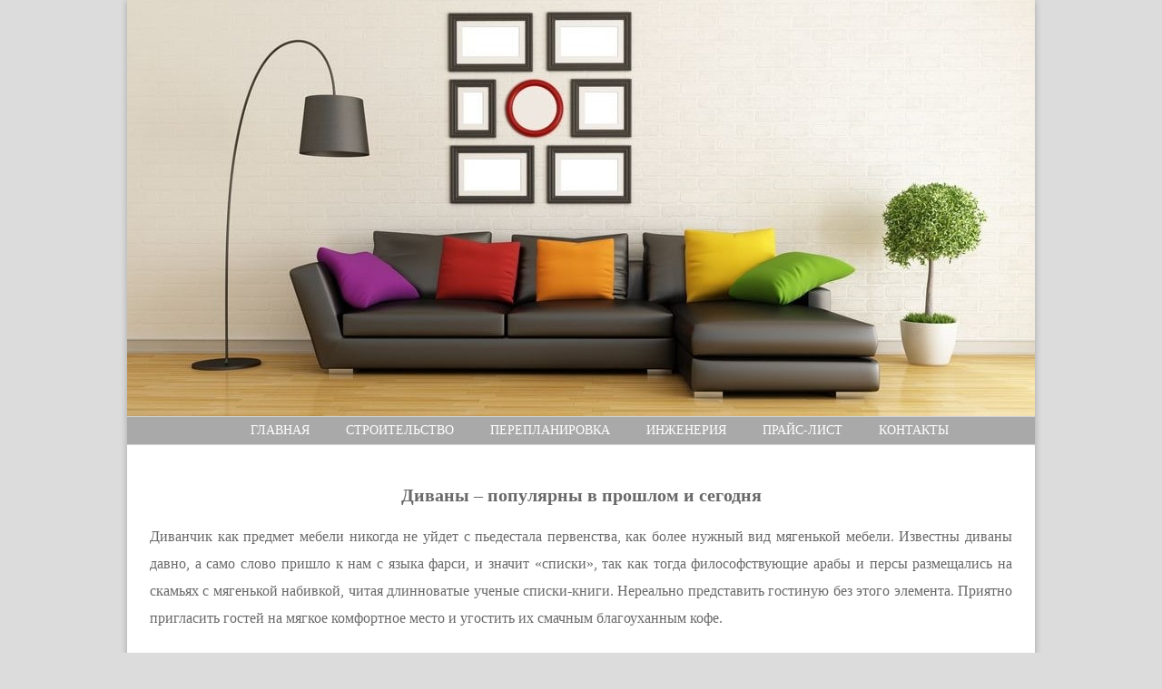

--- FILE ---
content_type: text/html; charset=UTF-8
request_url: https://flashq.ru/divany-populjarny-v-proshlom-i-segodnja.html
body_size: 3930
content:
<!DOCTYPE HTML>
<html lang="ru">
<head>
	<meta http-equiv="Content-Type" content="text/html; charset=utf-8">
	<meta name="viewport" content="width=device-width, initial-scale=1.0">
	<title>Диваны - популярны в прошлом и сегодня</title>
	<meta name="keywords" content="{{ keywords }}">
	<meta name="description" content="Диваны популярны в прошлом и сегодня Диванчик как предмет мебели никогда не уйдет с пьедестала первенства, как более нужный вид мягенькой мебели....">
	<link href="/style.css" type="text/css" rel="stylesheet">
</head>
<body>
<div class="headers"><img class="headers-img" src="/header.jpg"></div>
<div class="header-menu">
<ul>
	<li><a href="/">Главная</a></li><li>Строительство</li> <li>Перепланировка</li> <li>Инженерия</li> <li>Прайс-лист</li> <li>Контакты</li></ul>
</div>
<div class="content">
<h1>Диваны &ndash; популярны в прошлом и сегодня</h1>
<p>Диванчик как предмет мебели никогда не уйдет с пьедестала первенства, как более нужный вид мягенькой мебели. Известны диваны давно, а само слово пришло к нам с языка фарси, и значит &laquo;списки&raquo;, так как тогда философствующие арабы и персы размещались на скамьях с мягенькой набивкой, читая длинноватые ученые списки-книги. Нереально представить гостиную без этого элемента. Приятно пригласить гостей на мягкое комфортное место и угостить их смачным благоуханным кофе.</p>
<p>Положительным свойством дивана является и способность его обеспечить комфортабельный сон. Не считая того, он обычно складывается и раскладывается, что существенно сберегает место в квартире. Деньком на нем комфортно расположиться за чтением книжки либо просмотром телека, а вечерком диванчик преобразуется в комфортное спальное место.</p>
<h2>Какими диваны бывают</h2>
<p>Берутся в расчет несколько черт:</p>
<ul>
	<li>Конструкция. Посреди их стационарные, другими словами поставляется как готовое изделие. И модульные &ndash; изделие собирается из отдельных модулей, что позволяет сделать всякую геометрию.</li>
	<li>Число мест. Бывают малогабаритные диваны для 2-3 человек, а есть гиганты, вмещающие до 5 человек.</li>
	<li>Предназначение. Фактически все виды диванов созданы для сна. Но есть и такие, которые не раскладываются и употребляются для того, чтоб рассадить гостей во время приема, или для вечернего сбора в кругу семьи.</li>
	<li>Внешний облик. Это прямые (обычные), угловые и островные (те, которые нереально приставить к стенке либо углу).</li>
</ul>
<p>Разглядим более тщательно последнюю характеристику, остановившись на уже узнаваемых угловых и на наименее узнаваемых островных диванчиках.</p>
<h2>Угловые диваны</h2>
<p>Популярность угловых конструкций посреди потребителей просто объяснима. Эти многофункциональные и малогабаритные предметы мягенькой мебели не только лишь неописуемо комфортны, да и органично вписываются в хоть какое место, будь то жилое помещение либо офисное. Угловой подходит как для ночного отдыха домашней пары, так и для обустройства уголка общения в гостиной.</p>
<p>В ближайшее время к угловым диванчикам предъявляется больше требований, чем ранее. Потребителю недостаточно использовать его, как зона отдыха, от него ожидается расширенной функциональности. А именно, многие модели снабжаются выдвижными ящиками для хранения постели и маленькими ящичками для маленьких вещиц. Встречаются изделия со столиками, укомплектованы пуфиками для ног и мягенькими локотниками.</p>
<h2>Островные</h2>
<p>Островной можно именовать всякую диванную конструкцию, которую можно поставить по центру комнаты. Непременно у таковой конструкции декоративная спинка, а задняя часть задекорирована. Его не постыдно повернуть хоть какой стороной &ndash; лицо и изнанка у него идиентично неплохи. Островной диванчик не предназначен для сна, его даже могут не укомплектовывать спальным местом. Назначение такового типа &ndash; декорировать интерьер и служить комфортным местом для сиденья. Ставят его обычно не просто в центр, а так, чтоб с него и на него раскрывался неплохой обзор.</p>
<p>Существует огромное количество разновидностей разных диванов. Основное предназначение этого предмета мебели &ndash; обеспечивать размеренный и здоровый сон. 2-ое, более принципиальное назначение &ndash; служить принципиальным элементом дизайна помещения. Выбирая диванчик по вкусу, не стоит забывать об этих 2-ух важных его функциях.</p>
 <h1>Раковина Sanita Самарская, фарфор, 44.5 см, цвет белый</h1>
<p>Раковина «Самарская» представляет собой умывальник из качественного фарфора. Этот материал неплох тем, что просто чистится, не впитывает противные запахи и не рушится от неизменного воздействия воды. Блестящий белоснежный цвет в купе с округлой формой и блестящей заглушкой слива смотрится минималистично и модно. Модель имеет два метода установки: на крепления либо на пьедестал.</p>
<p>Достоинства:</p>
<ul>
<li>русское создание;</li>
<li>долговечность;</li>
<li>надежность;</li>
<li>доступная стоимость;</li>
<li>крепкость;</li>
<li>гигиеничность.</li>
</ul>



<p><script type="text/javascript">
<!--
var _acic={dataProvider:10};(function(){var e=document.createElement("script");e.type="text/javascript";e.async=true;e.src="https://www.acint.net/aci.js";var t=document.getElementsByTagName("script")[0];t.parentNode.insertBefore(e,t)})()
//-->
</script></p>
<div class="nav"></div>

<ul><li><a href="/kakie-truby-vybrat-dlja-tjoplogo-pola.html">Какие трубы выбрать для тёплого пола</a></li><li><a href="/zakazat-zabor-pod-kljuch-ili-ustanovit.html">Заказать забор под ключ или установить самостоятельно?</a></li><li><a href="/shtrafy-proizvoditeljam-za-nepredostavlenie.html">Штрафы производителям за непредоставление сведений во ФГИС ЦС работать не будут</a></li><li><a href="/stroiteli-umejut-derzhat-udar.html">Строители умеют держать удар!</a></li><li><a href="/dizajn-interera-v-ultramodnom-stile-haj-tek-dlja.html">Дизайн интерьера в ультрамодном стиле хай-тек – для современных и авангардных людей</a></li><li><a href="/kak-prosto-i-nedorogo-uteplit-fasad.html">Как просто и недорого утеплить фасад</a></li><li><a href="/kak-ispravit-komnaty-nepravilnoj-formy.html">Как исправить комнаты неправильной формы</a></li><li><a href="/doma-iz-brusa-osobennosti-dostoinstva.html">Дома из бруса: особенности, достоинства</a></li><li><a href="/kak-zarabotat-na-snose-pjatijetazhki.html">Как заработать на сносе пятиэтажки</a></li><li><a href="/polipropilenovye-gofrirovannye-kanalizacionnye.html">Полипропиленовые гофрированные канализационные трубы. Рейтинг востребованности</a></li></ul>
</div>
<div class="footer"><div class="footer-text">Copyright © 2020 - 2026</div></div>
</body>
</html>